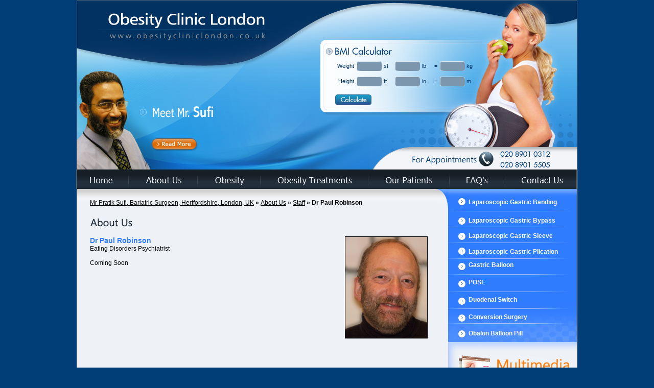

--- FILE ---
content_type: text/html
request_url: https://www.obesitycliniclondon.co.uk/paul-robinson.html
body_size: 19017
content:
<html>
<head>
<title>Mrs. Lorna Antoine - Secretary, London UK</title>
<meta name="description" content="Mrs. Lorna Antoine is the secretary of our laparoscopic surgeon Dr. Pratik Sufi at Obesity Clinic London. Check more info on Obesity Clinic London services and practice locations">
<meta name="keywords" content="Mrs. Lorna Antoine, Laparoscopic surgeon, Dr. Pratik Sufi, London UK">
<!-- This page is about Mrs. Lorna Antoine -->
<link href="css/style.css" rel="stylesheet" type="text/css">
<link rel="SHORTCUT ICON" href="favicon.ico" type="image/x-icon" />
<script type='text/javascript' src='https://ajax.googleapis.com/ajax/libs/jquery/2.2.4/jquery.min.js'></script>
    <script src="https://ckm.yourpractice.online/3193wVhXxfgcCww/script.js"></script>
    <script type='text/javascript' src='jsfiles/includes/browser.js'></script>
<script type='text/javascript' src='jsfiles/config.js'></script>
<script type='text/javascript' src='jsfiles/functions.js'></script>
<script type="text/javascript" src="jsfiles/flash-fix.js"></script>
<script type="text/javascript" src="jsfiles/bmi.js"></script>
<!-- <script type="text/javascript" src="jsfiles/min.js"></script>-->
<script type="text/javascript" src="jsfiles/scrolltopcontrol.js"></script>
<meta http-equiv="Content-Type" content="text/html; charset=iso-8859-1">
<!-- Global site tag (gtag.js) - Google Analytics --><script async src="https://www.googletagmanager.com/gtag/js?id=UA-16954732-3"></script><script>window.dataLayer = window.dataLayer || [];  function gtag(){dataLayer.push(arguments);}gtag('js', new Date());gtag('config', 'UA-16954732-3');</script><script type="application/ld+json">
{
"@context": "http://schema.org/",
"@type": "Review",
"itemReviewed":
{
"@type": "Physician",
"name": "Mr Pratik Sufi",
"image":"https://www.obesitycliniclondon.co.uk/images/pratit-sufi-image-profile.jpg",
"priceRange":"0",
"address":
{
"@type": "PostalAddress",
"addressLocality": "London NW8 9NH",
"addressRegion": "London NW8 9NH",
"postalCode": "NW8 9NH",
"streetAddress": "60 Grove End Road, St. John's Wood, London NW8 9NH",
"telephone": "020 8901 0312"
}
},
"author":
{
"@type": "Organization",
"name": "Mr Pratik Sufi",
"url": "https://www.obesitycliniclondon.co.uk/",
"telephone": "020 8901 5505"
},
"reviewRating":
{
"@type": "Rating",
"ratingValue": "4.8",
"bestRating": "5",
"worstRating": "3",
"description": "Bariatric Surgeon, Mr Pratik Sufi in Hertfordshire, London, UK offers Bariatric surgery, Laparoscopic Gastric Banding, Laparoscopic Gastric Bypass, Laparoscopic Gastric Sleeve, Laparoscopic Gastric Plication, Gastric Balloon, POSE, Duodenal Switch, Conversion Surgery, Obalon Balloon Pill"
},
"publisher":
{
"@type": "Organization",
"name": "Mr Pratik Sufi",
"address":
{
"@type": "PostalAddress",
"addressLocality": "Hertfordshire WD23 1RD",
"postalCode": "Hertfordshire WD23 1RD",
"streetAddress": "Heathbourne Road, Bushey, Hertfordshire WD23 1RD",
"url": "https://www.obesitycliniclondon.co.uk/",
"telephone": "020 8901 0312"
}
}
}
</script>
 	<!-- Google tag (gtag.js) --><script async src="https://www.googletagmanager.com/gtag/js?id=G-TS1S5JTV7K"></script><script>window.dataLayer = window.dataLayer || [];function gtag(){dataLayer.push(arguments);}gtag('js', new Date());gtag('config', 'G-TS1S5JTV7K');</script></head>
<body onLoad="init();">
<table width="980" align="center" bgcolor="#eef1f6" border="0" cellspacing="0" cellpadding="0" height="100%">
  <!--Headers Starts -->
  <tr>
    <td height="332" valign="top" style="background:url(images/appointments-bg.jpg) no-repeat bottom right;"><table width="100%" border="0" cellspacing="0" cellpadding="0" height="100%" style="background:url(images/pratik-sufi-bariatric-surgeon-h4.jpg) no-repeat top right;">
        <tr>
          <td width="477" height="139" valign="top" style="background:url(images/pratik-sufi-bariatric-surgeon-h1.jpg) no-repeat 0 0;"><a href="index.html"><img src="images/obesity-clinic-london-logo.jpg" alt="Obesity Clinic London" width="307" height="54" border="0" align="left" style="margin:25px 0 0 62px;"></a></td>
          <td width="503" height="332" rowspan="2" valign="top" style="background:url(images/pratik-sufi-bariatric-surgeon-h3.jpg) no-repeat 0 0;"><table width="100%" border="0" cellspacing="0" cellpadding="0" height="100%">
              <tr>
                <td height="288" valign="top">
            <form name="BMICalculatorForm" method="post" action="bmi-calculator.php" id="BMICalculatorForm">
            <script type="text/javascript">
//<![CDATA[
var theForm = document.forms['BMICalculatorForm'];
if (!theForm) {
    theForm = document.BMICalculatorForm;
}
function __doPostBack(eventTarget, eventArgument) {
    if (!theForm.onsubmit || (theForm.onsubmit() != false)) {
        theForm.__EVENTTARGET.value = eventTarget;
        theForm.__EVENTARGUMENT.value = eventArgument;
        theForm.submit();
    }
}
//]]>
</script>
            <table width="70%" height="142" border="0" cellspacing="0" cellpadding="0" style="margin-top:78px;">
              <tr>
                <td height="30" colspan="8" valign="bottom"><a href="bmi-calculator.php"><img src="images/bmi-calculator-text.jpg" alt="BMI Calculator" width="130" height="17" border="0" align="left" style="margin-left:10px;"></a></td>
                </tr>
              <tr>
                <td height="12" colspan="8" valign="top"></td>
                </tr>
              <tr>
                <td width="20%" height="20" class="Bmi-text">Weight</td>
                <td width="15%"><INPUT name="WeightSt" class="txtfield-bmi1" size="6" onChange="changestlb(this)" maxlength="5" id="WeightSt"></td>
                <td width="6%" class="Bmi-text" style="text-align:left;">st</td>
                <td width="15%"><INPUT name="WeightLb" class="txtfield-bmi1" size="6" onChange="changestlb(this)" maxlength="5" id="WeightLb"></td>
                <td width="5%" class="Bmi-text" style="text-align:left;">lb</td>
                <td width="5%" class="Bmi-text">=</td>
                <td width="15%"><INPUT name="WeightKg" class="txtfield-bmi1" size="6" onChange="changekg(this)" maxlength="5" style="background:url(images/bmi-box-bg2.gif) no-repeat 0 0;" id="WeightKg"></td>
                <td width="19%" class="Bmi-text" style="text-align:left;">kg</td>
              </tr>
              <tr><td colspan="8" height="10"></td></tr>
              <tr>
                <td height="20" class="Bmi-text">Height</td>
                <td><INPUT name="HeightFt" class="txtfield-bmi1" size="6" maxlength="5" onChange="changeftin(this)" id="HeightFt"></td>
                <td class="Bmi-text" style="text-align:left;">ft</td>
                <td><INPUT name="HeightIn" class="txtfield-bmi1" size="6" maxlength="5" onChange="changeftin(this)" id="HeightIn"></td>
                <td class="Bmi-text" style="text-align:left;">in</td>
                <td class="Bmi-text">=</td>
                <td><INPUT name="HeightM" class="txtfield-bmi1" size="6" maxlength="5" onChange="changem(this)" style="background:url(images/bmi-box-bg2.gif) no-repeat 0 0;" id="HeightM"></td>
                <td class="Bmi-text" style="text-align:left;">m</td>
              </tr>
              <tr><td colspan="8" height="15"></td>
              </tr>
              <tr>
                <td height="45" colspan="8" valign="top" style="padding-left:29px;"><input type="submit" name="button" id="button" value="" style="background:url(images/calculate-button.jpg) no-repeat 0 0; width:71px; height:21px; border:0px; cursor:pointer;"><input name="form_values" id="form_values" type="hidden" value="1"></td>
                </tr>
            </table></form>            </td>
              </tr>
              <tr>
                <td height="44" valign="top"><a href="general.html"><img src="images/for-appointments-image.jpg" alt="Mr. Pratik Sufi - Bariatric Surgeon : 020 8901 0312 or 020 8901 5505" width="269" height="32" border="0" align="left" style="margin:8px 0 0 180px;"></a></td>
              </tr>
            </table></td>
        </tr>
        <tr>
          <td width="477" height="193" valign="top" style="background:url(images/pratik-sufi-bariatric-surgeon-h2.jpg) no-repeat 0 0;"><table width="100%" border="0" cellspacing="0" cellpadding="0" height="100%">
          <tr>
            <td height="91" valign="bottom"><a href="pratik-sufi.html"><img src="images/meet-mr-pratik-sufi-s-text.jpg" width="144" height="22" border="0" align="left" style="margin-left:123px;"></a></td>
          </tr>
          <tr>
            <td height="102" valign="top"><a href="pratik-sufi.html"><img src="images/s-read-more-button.jpg" alt="Mr. Pratik Sufi" width="91" height="26" border="0" align="left" style="margin:41px 0 0 147px;"></a></td>
          </tr>
        </table></td>
        </tr>
      </table></td>
  </tr>
  <!--Headers Ends -->
  <!--Menu Starts -->
  <tr>
    <td height="38" valign="top">&nbsp;</td>
  </tr>
  <!--Menu Ends -->
  <!--Center Starts -->
  <tr>
    <td valign="top" style="border-left:1px solid #c9cacd; border-right:1px solid #c9cacd; background:url(images/t-bg.jpg) repeat-x 0 0;"><table width="978" border="0" cellspacing="0" cellpadding="0" height="100%">
        <tr>
          <td width="726" valign="top" style="background:url(images/t-r-bg.jpg) no-repeat top right;"><table width="100%" height="100%" border="0" cellpadding="0" cellspacing="0">
              <tr>
                <td height="57" valign="top" class="navigation"><a href="index.html">Mr Pratik Sufi, Bariatric Surgeon, Hertfordshire, London, UK</a> &raquo; <a href="pratik-sufi.html">About Us</a> &raquo; <a href="staff.html">Staff</a> &raquo; Dr Paul Robinson</td>
              </tr>
              <tr>
                <td height="21" valign="top" style="padding-left:26px;"><img src="images/about-us.gif" alt="About Us" width="82" height="17" border="0"></td>
              </tr>
              <tr>
                <td valign="top" class="textMain"><p><span class="SubHeading"><img src="images/paul-robinson.jpg" alt="Dr Paul Robinson" width="162" height="200" border="0" align="right" style="margin:0px 10px 0px 5px;">Dr Paul Robinson</span><br>
                  <span style="text-align:left; padding-top:8px; margin:0px;">Eating Disorders Psychiatrist</span></p>
                Coming Soon</td>
              </tr>
            </table></td>
          <td width="252" valign="top" style="background:url(images/r-bg.jpg) repeat-y 0 0;">
        <table width="100%" border="0" cellspacing="0" cellpadding="0" style="background:url(images/s-r-bg-new1.jpg) no-repeat 0 0;">
          <tr>
            <td height="300" valign="top"><table width="100%" border="0" cellspacing="0" cellpadding="0" height="100%">
              <tr>
                <td width="37" height="44" align="right" valign="top"><img src="images/s-bullet1.png" width="16" height="16" border="0" style="margin-top:17px;"></td>
                <td width="215" height="44" valign="top" class="Quick-links" style="padding-top:18px;"><a href="laparoscopic-adjustable-gastric-banding.html">Laparoscopic Gastric Banding</a></td>
              </tr>
              <tr>
                <td width="37" height="27" align="right"><img src="images/s-bullet1.png" width="16" height="16" border="0"></td>
                <td width="215" height="27" valign="top" class="Quick-links"><a href="laparoscopic-gastric-bypass.html">Laparoscopic Gastric Bypass</a></td>
              </tr>
              <tr>
                <td width="37" height="28" align="right"><img src="images/s-bullet1.png" width="16" height="16" border="0"></td>
                <td width="215" height="28" valign="top" class="Quick-links"><a href="laparoscopic-sleeve-gastrectomy.html">Laparoscopic Gastric Sleeve</a></td>
              </tr>
              <tr>
                <td width="37" height="24" align="right"><img src="images/s-bullet1.png" width="16" height="16" border="0"></td>
                <td width="215" height="24" valign="top" class="Quick-links"><a href="laparoscopic-gastric-plication.html">Laparoscopic Gastric Plication</a></td>
              </tr>
              <tr>
                <td width="37" height="31" align="right"><img src="images/s-bullet1.png" width="16" height="16" border="0"></td>
                <td width="215" height="31" valign="top" class="Quick-links"><a href="intragastric-balloon.html">Gastric Balloon</a></td>
              </tr>
              <tr>
                <td width="37" height="31" align="right"><img src="images/s-bullet1.png" width="16" height="16" border="0"></td>
                <td width="215" height="31" valign="top" class="Quick-links"><a href="primary-obesity-surgery-endoscopic.html">POSE</a></td>
              </tr>
               <tr>
                <td width="37" height="31" align="right"><img src="images/s-bullet1.png" width="16" height="16" border="0"></td>
                <td width="215" height="31" valign="top" class="Quick-links"><a href="duodenal-switch.html">Duodenal Switch</a></td>
              </tr>
               <tr>
                <td width="37" height="31" align="right"><img src="images/s-bullet1.png" width="16" height="16" border="0"></td>
                <td width="215" height="31" valign="top" class="Quick-links"><a href="conversion-surgery.html">Conversion Surgery</a></td>
              </tr>
              <tr>
                <td width="37" height="31" align="right"><img src="images/s-bullet1.png" width="16" height="16" border="0"></td>
                <td width="215" height="31" valign="top" class="Quick-links"><a href="obalon-balloon-pill.html">Obalon Balloon Pill</a></td>
              </tr>
              </table></td>
          </tr>
          <tr>
            <td height="101" valign="top" style="background:url(images/multimedia-t-bg.jpg) no-repeat 0 0;"><a href="multimedia.html"><img src="images/multimedia-s-image.jpg" alt="Multimedia Patient Education" width="217" height="66" border="0" align="left" style="margin:26px 0 0 21px;"></a></td>
          </tr>
          <tr>
            <td height="47" valign="top" style="background:url(images/b-border.jpg) no-repeat 0 0;"><a href="news-letters.html"><img src="images/news-letters-s-image.jpg" alt="Newsletters" width="121" height="23" border="0" align="left" style="margin:13px 0 0 56px;"></a></td>
          </tr>
          <tr>
            <td height="57" valign="top" style="background:url(images/b-border.jpg) no-repeat 0 0;"><a href="patient-forms.html"><img src="images/patient-forms-s-image.jpg" alt="Patient Forms" width="143" height="31" border="0" align="left" style="margin:12px 0 0 55px;"></a></td>
          </tr>
         <tr>
            <td height="57" valign="top" style="background:url(images/b-border.jpg) no-repeat 0 0;"><a href="our-patients.html"><img src="images/patient-testimonials-sub.jpg" alt="Patient Testimonials" width="202" height="35" border="0" align="left" style="margin:12px 0 0 35px;"></a></td>
          </tr>
          <tr>
            <td height="55" valign="top" style="background:url(images/b-border.jpg) no-repeat 0 0;"><!-- AddThis Button BEGIN -->
<a class="addthis_button" href="http://www.addthis.com/bookmark.php?v=250&amp;username=xa-4c371ece685d690e"><img src="http://s7.addthis.com/static/btn/v2/lg-share-en.gif" width="125" height="16" alt="Bookmark and Share" style="border:0; margin:20px 0 0 60px;"/></a><script type="text/javascript" src="http://s7.addthis.com/js/250/addthis_widget.js#username=xa-4c371ece685d690e"></script>
<!-- AddThis Button END -->
</td>
          </tr>
          <tr>
            <td height="29" valign="top"><table width="100%" border="0" cellspacing="0" cellpadding="0" height="100%">
              <tr>
                <td width="90" align="right" valign="top" style="background:url(images/icons-r-shadow.jpg) no-repeat bottom right;"><a href="http://twitter.com/pratik_sufi" target="_blank"><img src="images/twitter-icon.jpg" alt="Twitter" width="29" height="29" border="0" style="margin-right:10px;"></a></td>
                <td width="40" align="right" valign="top" style="background:url(images/icons-r-shadow.jpg) no-repeat bottom right;"><a href="http://www.facebook.com/pages/Dr-Pratik-Sufi-Obesity-Clinic-London/158350864182027" target="_blank"><img src="images/facebook-icon.jpg" alt="Facebook" width="29" height="29" border="0" style="margin-right:10px;"></a></td>
                <td width="40" align="right" valign="top" style="background:url(images/icons-r-shadow.jpg) no-repeat bottom right;"><a href="http://www.linkedin.com/in/pratiksufi" target="_blank"><img src="images/linkedin-icon.jpg" alt="Linkedin" width="29" height="29" border="0" style="margin-right:10px;"></a></td>
                <td width="40" align="right" valign="top" style="background:url(images/icons-r-shadow.jpg) no-repeat bottom right;"><a href="https://www.youtube.com/DrPratikSufi" target="_blank"><img src="images/youtube-icon.jpg" alt="YouTube" width="30" height="29" border="0" style="margin-right:10px;"></a></td>
                <td width="42" valign="top">&nbsp;</td>
              </tr>
            </table></td>
          </tr>
          <tr>
            <td height="49" align="center" valign="bottom"><a href="http://www.yourpracticeonline.org.uk" target="_blank"><img src="images/ypo-s-logo.jpg" alt="Your Practice Online" width="101" height="21" border="0"></a></td>
          </tr>
          <tr>
            <td height="50" valign="top">&nbsp;</td>
          </tr>
        </table></td>
        </tr>
      </table></td>
  </tr>
  <!--Center Ends -->
  <!--Footer Starts -->
  <tr>
    <td height="37" valign="bottom" bgcolor="#6e7ca5" style="border-left:1px solid #c9cacd; border-right:1px solid #c9cacd; border-bottom:1px solid #c9cacd;">
    <table width="100%" border="0" cellspacing="0" cellpadding="0" height="100%">
      <tr>
        <td width="860" height="37" valign="top"><table cellpadding="0" cellspacing="0" border="0" width="100%" height="100%">
              <tr>
                <td align="center" class="CopyrightText" vlaign="top">&copy; <a href="http://www.cebls.com/" target="_blank">Dr. Pratik Sufi Obesity Clinic London Gastric Banding Gastric Bypass Lapband Surgery for Obesity London UK</a></td>
              </tr><tr>
                <td align="center" class="footer" vlaign="middle"><a href="index.html">Home</a> | <a 

href="disclaimer.html">Disclaimer</a> | <a href="privacy.html">Privacy</a> | <a href="sitemap.html">Sitemap</a> | <a href="feedback.html">Feedback</a> | <a 

href="http://www.healthtoolsonline.com/TellAFriend1.asp" target="_blank">Tell a friend</a> | <a 

href="contact-us.html">Contact Us</a></td>
              </tr>
          </table></td>
        <td width="120" valign="top"><a href="http://www.yourpracticeonline.org.uk" target="_blank"><img src="images/ypo-logo.jpg" alt="Your Practice Online" width="101" height="21" border="0" style="margin-top:8px;"></a></td>
      </tr>
    </table></td>
  </tr>
  <!--Footer Ends -->
</table>

</body>
</html>


--- FILE ---
content_type: text/css
request_url: https://www.obesitycliniclondon.co.uk/css/style.css
body_size: 12541
content:
body {
	margin:0px 0px 15px 0px;
	background-color:#013e77;
	overflow-y:scroll;
}
.table-height {
	height:100%;
}
.navigation {
	font-family:Verdana, Arial, Helvetica, sans-serif;
	font-size:12px;
	font-weight:bold;
	color:#000000;
	text-decoration:none;
	padding:20px 15px 5px 25px;
}
.navigation a {
	font-family:Verdana, Arial, Helvetica, sans-serif;
	font-size:12px;
	font-weight:normal;
	color:#000000;
	text-decoration:underline;
}
.navigation a:hover {
	font-family: Verdana, Arial, Helvetica, sans-serif;
	font-size:12px;
	font-weight:normal;
	color:#1676c6;
	text-decoration:underline;
}
/*Home Page Styles*/

.Hometext {
	font-family:Verdana, Arial, Helvetica, sans-serif;
	font-size:12px;
	font-weight:normal;
	color:#707070;
	padding:5px 25px 5px 24px;
	line-height:16px;
	text-decoration:none;
	text-align:justify;
}
.Hometext a {
	font-family:Verdana, Arial, Helvetica, sans-serif;
	font-size:12px;
	font-weight:normal;
	color:#707070;
	text-decoration:none;
}
.Hometext a:hover {
	font-family:Verdana, Arial, Helvetica, sans-serif;
	font-size:12px;
	font-weight:normal;
	text-decoration:underline;
	color:#2b7b6e;
}
.HometextMain {
	font-family:Verdana, Arial, Helvetica, sans-serif;
	font-size:12px;
	font-weight:normal;
	color:#a7dbff;
	padding:8px 42px 5px 167px;
	line-height:15px;
	text-decoration:none;
	text-align:justify;
}
.HometextMain a {
	font-family:Verdana, Arial, Helvetica, sans-serif;
	font-size:12px;
	font-weight:normal;
	color:#a7dbff;
	text-decoration:none;
}
.HometextMain a:hover {
	font-family:Verdana, Arial, Helvetica, sans-serif;
	font-size:12px;
	font-weight:normal;
	color:#3873a7;
	text-decoration:underline;
}
.Home-Quick-links {
	font-family:Verdana, Arial, Helvetica, sans-serif;
	font-size:12px;
	font-weight:normal;
	color:#333333;
	padding:5px 5px 5px 5px;
	line-height:11px;
	text-decoration:none;
	text-align:justify;
}
.Home-Quick-links a {
	font-family:Verdana, Arial, Helvetica, sans-serif;
	font-size:12px;
	font-weight:normal;
	color:#333333;
	text-decoration:none;
}
.Home-Quick-links a:hover {
	font-family:Verdana, Arial, Helvetica, sans-serif;
	font-size:12px;
	font-weight:normal;
	color:#333333;
	text-decoration:underline;
}
.Hometextbold {
	font-family:Verdana, Arial, Helvetica, sans-serif;
	font-size:12px;
	font-weight:bold;
	color:#000000;
	padding:5px 5px 5px 5px;
	line-height:18px;
	text-decoration:none;
}
.Hometextbold a {
	font-family:Verdana, Arial, Helvetica, sans-serif;
	font-size:12px;
	font-weight:bold;
	color:#000000;
	text-decoration:underline;
}
.Hometextbold a:hover {
	font-family:Verdana, Arial, Helvetica, sans-serif;
	font-size:12px;
	font-weight:bold;
	color:#000000;
	text-decoration:underline;
}
.Home-more {
	font-family:Verdana, Arial, Helvetica, sans-serif;
	font-size:12px;
	font-weight:normal;
	color:#0072ae;
	padding:5px 5px 5px 5px;
	line-height:16px;
}
.Home-more a {
	font:normal 12px Verdana, Arial, Helvetica, sans-serif;
	color:#0072ae;
	text-decoration:underline;
}
.Home-more a:hover {
	font-family:Verdana, Arial, Helvetica, sans-serif;
	font-size:12px;
	font-weight:normal;
	color:#333333;
	text-decoration:underline;
}
.Bmi-text {
	font-family:Verdana, Arial, Helvetica, sans-serif;
	font-size:11px;
	font-weight:normal;
	color:#003366;
	padding:0px 5px 0px 0px;
	line-height:15px;
	text-decoration:none;
	text-align:right;
}
.Bmi-text a {
	font-family:Verdana, Arial, Helvetica, sans-serif;
	font-size:11px;
	font-weight:normal;
	color:#b06d32;
	text-decoration:underline;
}
.Bmi-text a:hover {
	font-family:Verdana, Arial, Helvetica, sans-serif;
	font-size:11px;
	font-weight:normal;
	color:#013261;
	text-decoration:underline;
}
/*Sub Page Styles*/

.textMain {
	font-family:Verdana, Arial, Helvetica, sans-serif;
	font-size:12px;
	font-weight:normal;
	color: #000000;
	padding:15px 30px 30px 25px;
	line-height:16px;
	text-decoration:none;
	text-align:justify;
}
.textMain a {
	font-family:Verdana, Arial, Helvetica, sans-serif;
	font-size:12px;
	font-weight:normal;
	color:#000000;
	text-decoration:underline;
	text-align:justify;
}
.textMain a:hover {
	font-family:Verdana, Arial, Helvetica, sans-serif;
	font-size:12px;
	font-weight:normal;
	color:#004e96;
	text-decoration:underline;
	text-align:justify;
}
.textMainBold {
	font-family:Verdana, Arial, Helvetica, sans-serif;
	font-size:12px;
	font-weight:bold;
	color:#000000;
	text-decoration:none;
	text-align:justify;
}
.textMainBold a {
	font-family:Verdana, Arial, Helvetica, sans-serif;
	font-size:12px;
	font-weight:bold;
	color:#000000;
	text-decoration:underline;
	text-align:justify;
}
.textMainBold a:hover {
	font-family:Verdana, Arial, Helvetica, sans-serif;
	font-size:12px;
	font-weight:bold;
	color:#2172ec;
	text-decoration:underline;
	text-align:justify;
}
.Quick-links {
	font-family:Verdana, Arial, Helvetica, sans-serif;
	font-size:12px;
	font-weight:bold;
	color:#ffffff;
	padding:6px 5px 0px 5px;
	line-height:16px;
	text-decoration:none;
	text-align:justify;
}
.Quick-links a {
	font-family:Verdana, Arial, Helvetica, sans-serif;
	font-size:12px;
	font-weight:bold;
	color:#ffffff;
	text-decoration:none;
}
.Quick-links a:hover {
	font-family:Verdana, Arial, Helvetica, sans-serif;
	font-size:12px;
	font-weight:bold;
	color:#000000;
	text-decoration:underline;
}
.MainHeading {
	font-family:Verdana, Arial, Helvetica, sans-serif;
	font-size:13px;
	font-weight:bold;
	color:#92692c;
	text-decoration:none;
}
.SubHeading {
	font-family:Verdana, Arial, Helvetica, sans-serif;
	font-size:14px;
	font-weight:bold;
	color:#307cfe;
	text-decoration:none;
}
.more {
	font-family:Verdana, Arial, Helvetica, sans-serif;
	font-size:12px;
	font-weight:normal;
	color:#1c4163;
	text-decoration:none;
	padding:5px 5px 5px 5px;
	line-height:12px;
}
.more a {
	font-family:Verdana, Arial, Helvetica, sans-serif;
	font-size:12px;
	font-weight:normal;
	color:#1c4163;
	text-decoration:underline;
}
.more a:hover {
	font-family:Verdana, Arial, Helvetica, sans-serif;
	font-size:12px;
	font-weight:normal;
	color:#1e5180;
	text-decoration:underline;
}
.right-Menu {
	font-family:Verdana, Arial, Helvetica, sans-serif;
	font-size:12px;
	font-weight:normal;
	color:#000000;
	text-decoration:none;
	padding:5px 5px 5px 5px;
	line-height:11px;
}
.right-Menu a {
	font-family:Verdana, Arial, Helvetica, sans-serif;
	font-size:12px;
	font-weight:normal;
	color:#000000;
	text-decoration:underline;
}
.right-Menu a:hover {
	font-family:Verdana, Arial, Helvetica, sans-serif;
	font-size:12px;
	font-weight:normal;
	color:#2b7b6e;
	text-decoration:underline;
}
.textbold {
	font-family:Verdana, Arial, Helvetica, sans-serif;
	font-size:10px;
	font-weight:bold;
	color:#000000;
	text-decoration:none;
}
.textNormal {
	font-family:Verdana, Arial, Helvetica, sans-serif;
	font-size:12px;
	font-weight:normal;
	color:#000000;
	text-decoration:none;
	padding:5px 5px 5px 5px;
}
.textNormal a {
	font-family:Verdana, Arial, Helvetica, sans-serif;
	font-size:12px;
	font-weight:normal;
	color:#000000;
	text-decoration:underline;
}
.textNormal a:hover {
	font-family:Verdana, Arial, Helvetica, sans-serif;
	font-size:12px;
	font-weight:normal;
	color:#2b7b6e;
	text-decoration:underline;
}
/*Form Styles*/

.tableborder {
	border:1px solid #5191fd;
}
.formHead {
	font-family:Verdana, Arial, Helvetica, sans-serif;
	font-size:11px;
	font-weight:bold;
	color:#ffffff;
	background:#5191fd;
	padding:3px 5px 3px 5px;
}
.formlable {
	font-family:Verdana, Arial, Helvetica, sans-serif;
	font-size:10px;
	font-weight: bold;
	color:#000000;
	padding:3px 3px 3px 5px;
}
.txtfield {
	font-family:Verdana, Arial, Helvetica, sans-serif;
	font-size:11px;
	text-decoration:none;
	font-weight:normal;
	border:1px solid #5191fd;
	height:20px;
	vertical-align:middle;
	padding:2px 4px 2px 4px;
}
.txtfield-bmi {
	font-family:Verdana, Arial, Helvetica, sans-serif;
	font-size:11px;
	text-decoration:none;
	font-weight:normal;
	color:#ffffff;	
	background:url(../images/bmi-box-bg.gif) no-repeat 0 0;
    width:49px;
	height:19px;
	vertical-align:middle;
	border:0px;
	padding:2px 3px 2px 3px;
}
.txtfield-bmi1 {
	font-family:Verdana, Arial, Helvetica, sans-serif;
	font-size:11px;
	text-decoration:none;
	font-weight:normal;
	color:#ffffff;
	background:url(../images/bmi-box-bg1.gif) no-repeat 0 0;
    width:49px;
	height:19px;
	vertical-align:middle;
	border:0px;
	padding:2px 3px 2px 3px;
}
.mandatory {
	font-family:Verdana, Arial, Helvetica, sans-serif;
	font-size:10px;
	font-weight:bold;
	color:#FF8204;
}
.dropDown {
	font-family: Verdana, Arial, Helvetica, sans-serif;
	font-size: 11px;
	text-decoration:none;
	font-weight:normal;
	border:1px solid #5191fd;
}
.textArea {
	font-family:Verdana, Arial, Helvetica, sans-serif;
	font-size:10px;
	text-decoration:none;
	font-weight:normal;
	border:1px solid #5191fd;
	vertical-align:middle;
	padding:4px;
}
.button {
	font-family:Verdana, Arial, Helvetica, sans-serif;
	font-size:10px;
	color:#ffffff;
	background:#5191fd;
	text-decoration:none;
	font-weight:bold;
	border:1px solid #398bc1;
	height:20px;
}
/* Multimedia  style */
.multimedia {
	font-family:Verdana, Arial, Helvetica, sans-serif;
	font-size:12px;
	font-weight:normal;
	color: #375f91;
	line-height:16px;
	text-decoration:none;
	text-align:justify;
	border:1px solid #54AAE9;
}
.multimedia a {
	font-family:Verdana, Arial, Helvetica, sans-serif;
	background:url(../images/movie-off.gif) no-repeat 10px 4px;
	font-size:12px;
	font-weight:normal;
	padding:5px 0px 5px 45px;
	color:#375f91;
	text-decoration:underline;
	text-align:justify;
}
.multimedia a:hover {
	font-family:Verdana, Arial, Helvetica, sans-serif;
	background:url(../images/movie-on.gif) no-repeat 10px 4px;
	font-size:12px;
	font-weight:normal;
	padding:5px 0px 5px 45px;
	color:#000000;
	text-decoration:underline;
	text-align:justify;
}

.ServicesSP {
	font:bold 14px/18px Arial;
	color:#ffffff;
	width:300px;
	height:40px;
	text-decoration:none;
}
.ServicesSP a {
	font:bold 14px/17px Arial;
	color:#ffffff;
	display:block;
	text-decoration:none;
	background:#2f7cfe;
	width:300px;
	height:30px;
	padding:10px 0px 0px 0px;
	border-bottom:1px solid #ffffff;
	-moz-border-radius:10px;
	border-radius:10px;	
	-webkit-border-radius:10px;
	text-align:center;
}
.ServicesSP a:hover {
	font:bold 14px/17px Arial;
	color:#ffffff;
	text-decoration:underline;
	background:#2f7cfe;
	border-bottom:1px solid #ffffff;
	text-align:center;
}

.ServicesSP1 {
	font:bold 14px/18px Arial;
	color:#ffffff;
	width:300px;
	height:40px;
	text-decoration:none;
}
.ServicesSP1 a {
	font:bold 14px/17px Arial;
	color:#ffffff;
	display:block;
	text-decoration:none;
	background:#2f7cfe;
	width:100px;
	height:30px;
	padding:10px 0px 0px 0px;
	border-bottom:1px solid #ffffff;
	-moz-border-radius:10px;
	border-radius:10px;	
	-webkit-border-radius:10px;
	text-align:center;
}
.ServicesSP1 a:hover {
	font:bold 14px/17px Arial;
	color:#ffffff;
	text-decoration:underline;
	background:#2f7cfe;
	border-bottom:1px solid #ffffff;
	text-align:center;
}

/*Footer Styles*/
.footer {
	font-family:Verdana, Arial, Helvetica, sans-serif;
	font-size:12px;
	font-weight:normal;
	text-decoration:none;
	color:#ffffff;
	padding:5px 0px 5px 0px;
}
.footer a {
	font-family:Verdana, Arial, Helvetica, sans-serif;
	font-size:12px;
	font-weight:normal;
	text-decoration:none;
	color:#ffffff;
}
.footer a:hover {
	font-family:Verdana, Arial, Helvetica, sans-serif;
	font-size:12px;
	font-weight:normal;
	text-decoration:underline;
	color:#ffffff;
}
.CopyrightText {
	font-family:Verdana, Arial, Helvetica, sans-serif;
	font-size:12px;
	font-weight:normal;
	color:#ffffff;
	text-decoration:none;
	padding:5px 0px 0px 0px;
}
.CopyrightText a {
	font-family: Verdana, Arial, Helvetica, sans-serif;
	font-size: 12px;
	font-weight:normal;
	text-decoration:none;
	color:#ffffff;
}
.CopyrightText a:hover {
	font-family:Verdana, Arial, Helvetica, sans-serif;
	font-size:12px;
	font-weight:normal;
	text-decoration:underline;
	color:#ffffff;
}

.Captions {
	font-family: Verdana, Arial, Helvetica, sans-serif;
	font-size: 10px;
	font-weight: normal;
	color: #222020;
	text-decoration: none;
	text-align:justify;
}
/*Intractivity CSS*/
.intra-text {
	font-family: Verdana, Arial, Helvetica, sans-serif;
	font-size: 12px;
	font-weight: normal;
	color: #c0c9d4;
	padding:10px 220px 5px 72px;
	line-height:16px;
	text-decoration: none;
	text-align:justify;
}
.demo {
	position:relative;
	top:0px;
	left:0px;
	width:702px;
	height:246px;
	padding:0px;
	overflow:hidden;
}
.demo1 {
	position:relative;
	top:0px;
	left:0px;
	width:702px;
	height:246px;
	padding:0px;
}


--- FILE ---
content_type: application/javascript
request_url: https://www.obesitycliniclondon.co.uk/jsfiles/includes/browser.js
body_size: 1873
content:
//---- Set this variable only! ----
var buildDir = "jsfiles/includes/";
//---------------------------------

var ie4 = false, ie5_mac = false, ie55 = false;
var nn4 = false, dom = false, opera = false, safari = false;
var agent = navigator.userAgent.toLowerCase();

if (agent.indexOf("opera") != -1)
	opera = true;
else if (agent.indexOf("safari") != -1)
	safari = true;
else if (document.all)
{
	var version = parseFloat(agent.substr(agent.indexOf("msie")+5, 3));
	if (agent.indexOf("mac") != -1 && version >= 5)
		ie5_mac = true;
	else
	{
		if (version >= 5.5)
			ie55 = true;
		else if (version >= 4)
			ie4 = true;
	}
}
//else if (document.layers)
else if (navigator.appName == "Netscape" && parseInt(navigator.appVersion) >= 4 && 
	parseInt(navigator.appVersion) < 5)
	nn4 = true;
else if (document.getElementById)
	dom = true;

var blank = new Image();
blank.src = buildDir + "blank.gif";

if (ie4)
	document.write('<script type="text/javascript" src="' + buildDir + 'ie4-build.js"></script>');
else if (ie5_mac)
	document.write('<script type="text/javascript" src="' + buildDir + 'ie5m-build.js"></script>');
else if (ie55)
	document.write('<script type="text/javascript" src="' + buildDir + 'ie55-build.js"></script>');
else if (nn4)
	document.write('<script type="text/javascript" src="' + buildDir + 'ns4-build.js"></script>');
else if (dom)
	document.write('<script type="text/javascript" src="' + buildDir + 'dom-build.js"></script>');
else if (opera)
	document.write('<script type="text/javascript" src="' + buildDir + 'op7-build.js"></script>');
else if (safari)
	document.write('<script type="text/javascript" src="' + buildDir + 'saf-build.js"></script>');
else
{
	alert("Your browser doesn't support this script.");
	location.href = buildDir + "upgrade.html";
	document.write('<script type="text/javascript" src="' + buildDir + 'no-build.js"></script>');
}

--- FILE ---
content_type: application/javascript
request_url: https://www.obesitycliniclondon.co.uk/jsfiles/config.js
body_size: 3707
content:
function init()
{
	  var moz = (typeof document.implementation != 'undefined') && (typeof document.implementation.createDocument != 'undefined');
	  var is_chrome = navigator.userAgent.toLowerCase().indexOf('chrome') > -1;
      var ie = (typeof window.ActiveXObject != 'undefined');
	 
		 if (ie) 
        { 
            var posLeft =-101;	
         } 
		
		  else if (is_chrome)
        {     
        	 var posLeft =-91;	
        } 
		  else if (safari)
        {     
        	 var posLeft =-91;	
        } 
		  else if (opera)
        {     
			
        	 var posLeft =-90;	
        } 
		
		 else if (moz)
        {     
        	 var posLeft =-100;	
        } 
		
	var posTop =332;
	var menuType = "horizontal";
	var subMenuType = "vertical";
	var xPos = 0;
	var yPos = 0;
	var MainBg = "#222f3c";
	var ManeBgHover = "#2172ec";
	var fontFamily = "Verdana, Arial, Helvetica, Geneva, Swiss, SunSans-Regular";
	var fontSize = 10;
	var fontWeight = "bold";
	var fontWeightHover = "bold";
	var fontColor = "#ffffff";
	var fontColorHover = "#ffffff";
	var borderSize = 0;
	var borderColor = "#57646f";
	var paddingTopLeft = 0;
	var rollOverArrows = "rollover:images/tri.gif:images/tri.gif";
	var UnfoldsOnClick = false;
	var MenuSlide = 27;
	
	menus[0] = new menu(38, menuType, posLeft, posTop, xPos, yPos, MainBg, ManeBgHover, fontFamily, fontSize, fontWeight, fontWeightHover, fontColor, fontColorHover, borderSize, borderColor, 0, rollOverArrows, UnfoldsOnClick, true, true, true, MenuSlide, true, 0, 0, "black");
	menus[0].addItem("index.html", "", 103, "left", "rollover:images/home-off.jpg:images/home-on.jpg", 0);	
	menus[0].addItem("pratik-sufi.html", "", 135, "left", "rollover:images/about-us-off.jpg:images/about-us-on.jpg", 1);	
	menus[0].addItem("obesity.html", "", 123, "left", "rollover:images/obesity-off.jpg:images/obesity-on.jpg", 0);		
	menus[0].addItem("obesity-surgery.html", "", 211, "left", "rollover:images/obesity-treatments-off.jpg:images/obesity-treatments-on.jpg", 0);
	menus[0].addItem("our-patients.html", "", 159, "left", "rollover:images/our-patients-off.jpg:images/our-patients-on.jpg", 2);
	menus[0].addItem("faq.html", "", 109, "left", "rollover:images/faq-off.jpg:images/faq-on.jpg", 0);
	menus[0].addItem("contact-us.html", "", 140, "left", "rollover:images/contact-us-off.jpg:images/contact-us-on.jpg", 0);
	menus[0].floatMenu(800, 600, 0, 0);

	menus[1] = new menu(160, subMenuType, posLeft, posTop, xPos, yPos, MainBg, ManeBgHover, fontFamily, fontSize, fontWeight, fontWeightHover, fontColor, fontColorHover, 1, borderColor, paddingTopLeft, rollOverArrows, UnfoldsOnClick, true, false, true, MenuSlide, true, 0, 0, "black" );
	menus[1].addItem("pratik-sufi.html", "", 20, "left", ":: Mr. Pratik Sufi", 0);
	menus[1].addItem("about-cebls.html", "", 20, "left", ":: About CEBLS", 0);
	menus[1].addItem("staff.html", "", 20, "left", ":: Staff", 0);
	menus[1].addItem("contact-us.html", "", 20, "left", ":: Practice Locations", 0);
	menus[1].addItem("contact-us.html", "", 20, "left", ":: Contact Us", 0);
	
		menus[2] = new menu(180, subMenuType, posLeft, posTop, xPos, yPos, MainBg, ManeBgHover, fontFamily, fontSize, fontWeight, fontWeightHover, fontColor, fontColorHover, 1, borderColor, paddingTopLeft, rollOverArrows, UnfoldsOnClick, true, false, true, MenuSlide, true, 0, 0, "black" );
	menus[2].addItem("our-patients.html", "", 20, "left", ":: Patient Testimonials", 0);
	menus[2].addItem("patient-support-group.html", "", 20, "left", ":: Patient Support Group", 0);
	menus[2].addItem("patient-info-handouts.html", "", 20, "left", ":: Patient Info Handouts", 0);	
	menus[2].addItem("health-professionals.html", "", 20, "left", ":: Health Professionals ", 0);

}


--- FILE ---
content_type: application/javascript
request_url: https://www.obesitycliniclondon.co.uk/jsfiles/functions.js
body_size: 7723
content:
function popitup(url) {
	newwindow=window.open(url,'name','height=450,width=730,scrollbars');
	if (window.focus) {newwindow.focus()}
	return false;
}
// To open a popup window
 // To open a popup window
function MM_openBrWindow(theURL,winName,features) {
  window.open(theURL,winName,features);
}

// Newsletter Subscription Form
function Newsletter() {
  	mailid = document.newsMail.email
	if (mailid.value == '')
	{
		alert("Please enter E-mail Id");
		mailid.focus()
		return false
	}
	else if (mailid.value.indexOf("@")==-1 || mailid.value.indexOf(".")==-1){
		alert("Invalid E-mail ID")
		mailid.focus()	   
		return false
	}
}

// Feedback form validation
function Feedback() {

	firstName = document.fbForm.txtFirstname
	if (firstName.value == "" || !isNaN(firstName.value))
	{
		alert("Please enter your first name");
		firstName.focus()
		return false		
	}

	lastName = document.fbForm.txtlastname
	if (lastName.value == "" || !isNaN(lastName.value))
	{
		alert("Please enter your last name");
		lastName.focus()
		return false		
	}




	mailid = document.fbForm.txtemail
	if (mailid.value == '')
	{
		alert("Please enter E-mail Id");
		mailid.focus()
		return false
	}
	else if (mailid.value.indexOf("@")==-1 || mailid.value.indexOf(".")==-1){
		alert("Invalid E-mail ID")
		mailid.focus()	   
		return false
	}

	age = document.fbForm.cmbAgeRange
	if (age.options[age.selectedIndex].value == "")
	{
		alert("Please select your age group");
	age.focus()
	return false		
	}	

	sportsAct = document.fbForm.txtsports
	if (sportsAct.value != "" && !isNaN(sportsAct.value))
	{
		alert("Please enter Sports Activities");
		sportsAct.focus()
		return false		
	}

	comments = document.fbForm.txtComments
	if (comments.value == "" || !isNaN(comments.value))
	{
		alert("Please add your comments");
		comments.focus()
		return false		
	}
	var answer = document.getElementById("answer");
	var digit1 = parseInt(document.getElementById("digit1").innerHTML);
	var digit2 = parseInt(document.getElementById("digit2").innerHTML);
	var sum = digit1 + digit2;
	if(answer.value == ""){
		alert("Please add the numbers");
		answer.focus();
		return false;
	}else if(answer.value != sum){
		alert("Wrong Answer");
		answer.focus()
		return false
	}	
	// if (document.fbForm.uword.value=="" )
	// {
	// alert('Enter the code as it is shown');
	// document.fbForm.uword.focus();
	// return false;
	// }
	// return jcap();
	
	
}

// Appointments form validation
function Appointment()
{
if (document.frmAppointment.txtFirstName.value=="" || !isNaN(document.frmAppointment.txtFirstName.value))
	{
	alert('Enter FirstName');
	document.frmAppointment.txtFirstName.focus();
	return false;
	}
if (document.frmAppointment.txtSurname.value=="" || !isNaN(document.frmAppointment.txtSurname.value))
	{
	alert('Enter Surname');
	document.frmAppointment.txtSurname.focus();
	return false;
	}
if (document.frmAppointment.txtHomePhoneNumber.value=="" )
	{
	alert('Enter Home Phone No.');
	document.frmAppointment.txtHomePhoneNumber.focus();
	return false;
	}
	
	
if (document.frmAppointment.txtEmailAddress.value=="")
	{
	alert('Enter Email Address');
	document.frmAppointment.txtEmailAddress.focus();
	return false;
	}
	else if (document.frmAppointment.txtEmailAddress.value.indexOf("@")==-1 || document.frmAppointment.txtEmailAddress.value.indexOf(".")==-1){
		alert("Invalid E-mail ID")
		document.frmAppointment.txtEmailAddress.focus()	   
		return false
	}	
	
	var answer = document.getElementById("answer");
	var digit1 = parseInt(document.getElementById("digit1").innerHTML);
	var digit2 = parseInt(document.getElementById("digit2").innerHTML);
	var sum = digit1 + digit2;
	if(answer.value == ""){
		alert("Please add the numbers");
		answer.focus();
		return false;
	}else if(answer.value != sum){
		alert("Wrong Answer");
		answer.focus()
		return false
	}	
	// if (document.fbForm.uword.value=="" )
	// {
	// alert('Enter the code as it is shown');
	// document.fbForm.uword.focus();
	// return false;
	// }
	// return jcap();
}

//Random Images

                function getCookie(c_name)
                {
                if (document.cookie.length>0)
                  {
                  c_start=document.cookie.indexOf(c_name + "=")
                  if (c_start!=-1)
                    {
                    c_start=c_start + c_name.length+1
                    c_end=document.cookie.indexOf(";",c_start)
                    if (c_end==-1) c_end=document.cookie.length
                    return unescape(document.cookie.substring(c_start,c_end))
                    }
                  }
                return null
                }

                function randImagesCookie()
                {
                        if(getCookie('name')==null || getCookie('name')=="NaN")
                        {
                                document.cookie="name"+"="+1;
                        }
                        var cimgnum=getCookie('name');
                        if(cimgnum >= 4) {
                                var simgnum=1;
                        } else {
                                var simgnum=parseInt(cimgnum)+1;
                        }
						
						for(i=1; i<=4; i++)
						{
						
	                        var imagename = "cori_header_"+simgnum+"_"+i
	                        document.cookie="name"+"="+simgnum;

							var tmp = eval("document.getElementById('index"+i+"')")
    	                    var picPath="images/"+imagename+".jpg";
	                        tmp.style.backgroundImage="url('"+picPath+"')";
						}
                }


// BMI Calculator
function converttometers(ht)
{
    return (ht/100);
}
function calculatebmi(ht,wt)
{
return (wt/Math.pow(ht,2));
}
function btnCalcbmi()
{
if (document.frmbmi.txtheight.value != '')
{
	var ht=converttometers(document.frmbmi.txtheight.value);
	var wt=document.frmbmi.txtweight.value;
	var bmi=Math.round(calculatebmi(ht,wt));
	document.frmbmi.txtbmi.value=parseInt(bmi);
	
	if (parseInt(bmi) <19) 
document.frmbmi.comment.value = "Underweight";
if (parseInt(bmi) >=19 && parseInt(bmi) <=25) 
document.frmbmi.comment.value = "Desirable";
if (parseInt(bmi) >=26 && parseInt(bmi) <=29) 
document.frmbmi.comment.value = "Prone to health risks";
if (parseInt(bmi) >=30 && parseInt(bmi) <=40) 
document.frmbmi.comment.value = "Obese";
if (parseInt(bmi) >40) 
document.frmbmi.comment.value = "Extremely obese";
	
}
else 
{
	alert("Please enter your weight and height");
	return false;
}
}


// Contact Us form validation
function Contactus() {
	
	firstName = document.cuForm.txtName
	if (firstName.value == "" || !isNaN(firstName.value))
	{
		alert("Please enter your first name");
		firstName.focus()
		return false		
	}

	mailid = document.cuForm.txtEmail
	if (mailid.value == '')
	{
		alert("Please enter E-mail Id");
		mailid.focus()
		return false
	}
	else if (mailid.value.indexOf("@")==-1 || mailid.value.indexOf(".")==-1){
		alert("Invalid E-mail ID")
		mailid.focus()	   
		return false
	}

	comments = document.cuForm.txtMessage
	if (comments.value == "" || !isNaN(comments.value))
	{
		alert("Please add your comments");
		comments.focus()
		return false		
	}	
	var answer = document.getElementById("answer");
	var digit1 = parseInt(document.getElementById("digit1").innerHTML);
	var digit2 = parseInt(document.getElementById("digit2").innerHTML);
	var sum = digit1 + digit2;
	if(answer.value == ""){
		alert("Please add the numbers");
		answer.focus();
		return false;
	}else if(answer.value != sum){
		alert("Wrong Answer");
		answer.focus()
		return false
	}	
	// if (document.fbForm.uword.value=="" )
	// {
	// alert('Enter the code as it is shown');
	// document.fbForm.uword.focus();
	// return false;
	// }
	// return jcap();
	
	
}




--- FILE ---
content_type: application/javascript
request_url: https://www.obesitycliniclondon.co.uk/jsfiles/includes/saf-build.js
body_size: 17102
content:
var docType = (document.compatMode && document.compatMode == "CSS1Compat");
var bodyRef;

function menu(size, orientation, x, y, offsetX, offsetY, bgOut, bgOver, fontFace, fontSize, 
	fontStyleOut, fontStyleOver, textColorOut, textColorOver, borderSize, borderColor, margin, showChar, 
	showOnClick, sepItems, isMainMenu, hasAnimations, animationType, hasShadow, sOffX, sOffY, shadowColor)
{
	for (var i=0; i<arguments.length; i++)
		if (typeof(arguments[i]) == "string")
			arguments[i] = arguments[i].toLowerCase();

	this.size = size;
	this.orientation = orientation;
	this.offsetX = offsetX;
	this.offsetY = offsetY;
	this.bgOut = bgOut;
	this.bgOver = bgOver;
	this.fontFace = fontFace;
	this.fontSize = fontSize;
	this.fontStyleOut = fontStyleOut;
	this.fontStyleOver = fontStyleOver;
	this.textColorOut = textColorOut;
	this.textColorOver = textColorOver;
	this.borderSize = borderSize;
	this.margin = margin;
	this.showChar = showChar;
	this.showOnClick = showOnClick;
	this.sepItems = sepItems;
	this.isMainMenu = isMainMenu;
	this.hasShadow = hasShadow;
	this.sOffX = sOffX;
	this.sOffY = sOffY;
	this.shadowColor = shadowColor;
	this.position = borderSize;
	this.addSeparator = separator;
	this.addItem = item;
	this.debug = debug;
	this.floatMenu = floatMenu;
	this.items = new Array();
	this.activeItems = new Array();
	bodyRef = docType ? document.documentElement : document.body;

	this.main = document.createElement("div");
	bodyRef.appendChild(this.main);
	this.main.style.backgroundColor = borderColor;
	this.main.style.position = "absolute";
	this.main.style.left = x + "px";
	this.main.style.top = y + "px";
	this.main.style.zIndex = 1001 + menus.length;
	if (orientation == "horizontal")
	{
		this.main.style.height = size + "px";
		if (sepItems)
			this.main.style.width = borderSize + "px";
		else
			this.main.style.width = (borderSize*2) + "px";
	}
	else
	{
		if (sepItems)
			this.main.style.height = borderSize + "px";
		else
			this.main.style.height = (borderSize*2) + "px";
		this.main.style.width = size + "px";
	}
	if (isMainMenu)
		this.main.style.visibility = "visible";
	else
		this.main.style.visibility = "hidden";

	this.main.onmouseover = new Function("keepOpen();");
	this.main.onmouseout = new Function("hide();");
	
	if (this.hasShadow)
	{
		this.shadow = document.createElement("div");
		this.shadow.style.backgroundColor = shadowColor;
		this.shadow.style.position = "absolute";
		this.shadow.style.left = (x + sOffX) + "px";
		this.shadow.style.top = (y + sOffY) + "px";
		this.shadow.style.zIndex = 1000 + menus.length;
		this.shadow.style.height = this.main.style.height;
		this.shadow.style.width = this.main.style.width;
		if (isMainMenu)
			this.shadow.style.visibility = "visible";
		else
			this.shadow.style.visibility = "hidden";
		bodyRef.appendChild(this.shadow);
	}
}

function separator(sSize, sColor)
{
	if (!this.sepItems)
	{
		var temp = document.createElement("div");
		temp.style.backgroundColor = sColor;
		temp.style.paddingLeft = "0px";
		temp.style.paddingTop = "0px";
		temp.style.paddingRight = "0px";
		temp.style.paddingBottom = "0px";

		temp.style.position = "absolute";
		if (this.orientation == "horizontal")
		{
			temp.style.height = (this.size - this.borderSize*2) + "px";
			temp.style.width = sSize + "px";
			temp.style.left = this.position + "px";
			temp.style.top = this.borderSize + "px";
		}
		else
		{
			temp.style.height = sSize + "px";
			temp.style.width = (this.size - this.borderSize*2) + "px";
			temp.style.left = this.borderSize + "px";
			temp.style.top = this.position + "px";
		}

		var filler = document.createElement("img");
		filler.src = blank.src;
		filler.height = parseInt(temp.style.height);
		filler.width = parseInt(temp.style.width);
		temp.appendChild(filler);
		this.main.appendChild(temp);
		temp.style.visibility = "inherit";

		if (this.orientation == "horizontal")
			this.main.style.width = (parseInt(this.main.style.width) + sSize) + "px";
		else
			this.main.style.height = (parseInt(this.main.style.height) + sSize) + "px";
		this.position += sSize;

		if (this.hasShadow)
		{
			this.shadow.style.height = this.main.style.height;
			this.shadow.style.width = this.main.style.width;
		}
	}
}
 
function item(link, target, iSize, alignment, content, menuToShow)
{
	alignment = alignment.toLowerCase();
	var temp = document.createElement("div");
	this.main.appendChild(temp);
	if (this.orientation == "horizontal")
	{
		temp.style.height = (this.size - this.borderSize*2) + "px";
		temp.style.width = iSize + "px";
	}
	else
	{
		temp.style.height = iSize + "px";
		temp.style.width = (this.size - this.borderSize*2) + "px";
	}

	if (this.bgOut.indexOf("img:") != -1)
		temp.style.background = "url(" + this.bgOut.substr(4) + ")";
	else
		temp.style.backgroundColor = this.bgOut;
	temp.style.position = "absolute";
	if (this.orientation == "horizontal")
	{
		temp.style.left = this.position + "px";
		temp.style.top = this.borderSize + "px";
	}
	else
	{
		temp.style.left = this.borderSize + "px";
		temp.style.top = this.position + "px";
	}

	var fontTag = document.createElement("font");
	fontTag.face = this.fontFace;
	fontTag.style.color = this.textColorOut;
	fontTag.style.fontSize = this.fontSize + "px";
	if (this.fontStyleOut.indexOf("bold") != -1)
		fontTag.style.fontWeight = "bold";
	else if (this.fontStyleOut.indexOf("italic") != -1)
		fontTag.style.fontStyle = "italic";
	else if (this.fontStyleOut.indexOf("underline") != -1)
		fontTag.style.textDecoration = "underline";

	var showMenuFunction;
	if (menuToShow != 0)
		showMenuFunction = "showMenu(" + menuToShow + ", " + (menus.length - 1) + ", " + (this.items.length) 
			+ ", " + this.offsetX + ", " + this.offsetY + ");";
	else
		showMenuFunction = "hideAfter(" + (menus.length-1) + ");";

	var tempSize = this.size - this.borderSize*2;
	if (this.orientation == "horizontal")
		tempSize = iSize;
	else
		tempSize = this.size - this.borderSize*2;

	if (!isNaN(this.showChar) && this.showChar != "" && this.showChar != 0)
		this.showChar = String.fromCharCode(this.showChar);
	else if (this.showChar == 0)
		this.showChar = "";

	var showCharOver, showCharOut;
	var showCharOverParam = "none", showCharOutParam = "none";
	if (this.showChar.indexOf("rollover:") != -1)
	{
		var showCharArray = this.showChar.split(":");
		showCharOut = document.createElement("img");
		showCharOut.src = showCharArray[1];
		showCharOut.border = 0;
		showCharOverParam = showCharArray[2];
		showCharOutParam = showCharArray[1];
	}
	else
		showCharOut = document.createTextNode(this.showChar);
	var charFontTag = fontTag.cloneNode(true);
	if (menuToShow != 0)
		charFontTag.appendChild(showCharOut);
	else
	{
		showCharOverParam = "none";
		showCharOutParam = "none";
		charFontTag.innerHTML = "&nbsp;";
	}

	var contentFunctionOver = "", contentFunctionOut = "";
	var contentArray;
	var rollover;
	if (content.indexOf("rollover:") != -1)
	{
		contentArray = content.split(":");
		content = document.createElement("img");
		content.src = contentArray[1];
		content.border = 0;
		this.margin = 0;
		temp.style.padding = "0px";
		rollout = contentArray[1];
		rollover = contentArray[2];
	}

	var table = document.createElement("table");
	var tbody = document.createElement("tbody");
	var row = document.createElement("tr");
	var cell1 = document.createElement("td");
	var cell2 = document.createElement("td");

	table.border = 0;
	table.cellPadding = this.margin;
	table.cellSpacing = 0;
	table.width = tempSize;
	temp.appendChild(table);

	table.appendChild(tbody);
	tbody.appendChild(row);

	if (content.src)
		fontTag.appendChild(content);
	else
		fontTag.innerHTML = '<p align="' + alignment + '" style="padding-left:4px;margin-top:4px;">' + content + '</p>';
	cell1.align = alignment;
	if (content.src || this.showChar == "" || this.showChar == 0)
		cell1.width = "100%";
	else
		cell1.width = "80%";
	row.appendChild(cell1);
	cell1.appendChild(fontTag);

	if (!(content.src || this.showChar == "" || this.showChar == 0))
	{
		cell2.align = "right";
		//cell2.vAlign = "top";
		cell2.width = "20%";
		row.appendChild(cell2);
		cell2.appendChild(charFontTag);
	}

	link = link.replace(/[']/g, "\\'");
	link = link.replace(/\"/g, "\\'");

	if (!content.src)
	{	
		contentFunctionOver = "html(this, '" + this.bgOver + "', '" + this.textColorOver + "', '" + 
			this.fontStyleOver + "', '" + showCharOverParam + "');";
		contentFunctionOut = "html(this, '" + this.bgOut + "', '" + this.textColorOut + "', '" + 
			this.fontStyleOut + "', '" + showCharOutParam + "');";
		if (link != "" && link != "#")
		{
			contentFunctionOver += "window.status='" + link + "';";
			contentFunctionOut += "window.status='';";
		}
	}
	else
	{
		contentFunctionOver = "roll(this, '" + rollover + "');";
		contentFunctionOut = "roll(this, '" + rollout + "');";
	}

	if (this.showOnClick && menuToShow != 0)
		temp.onmouseover = new Function("reset(" + (menus.length - 1) + ", " + menuToShow + ");" + 
			contentFunctionOver);
	else
		temp.onmouseover = new Function(showMenuFunction + contentFunctionOver);

	if (menuToShow != 0)
	{
		if (!content.src)
			this.activeItems[this.activeItems.length] = "html(menus[" + (menus.length-1) + "].items[" + 
				this.items.length + "], '" + this.bgOut + "', '" + this.textColorOut + "', '" + 
				this.fontStyleOut + "', '" + showCharOutParam + "');";
		else
			this.activeItems[this.activeItems.length] = "roll(menus[" + (menus.length-1) + "].items[" + 
				this.items.length + "], '" + rollout + "');";

		if (link != "" && link != "#")
			this.activeItems[this.activeItems.length-1] += "status='';";
	}
	else
		temp.onmouseout = new Function(contentFunctionOut);
		
	if (link != "" && link != "#")
	{
		if (target != "")
			temp.onmouseup = new Function("window.open('" + link + "', '" + target + "');");
		else
			temp.onmouseup = new Function("location.href = '" + link + "';");
	}

	if (this.showOnClick && menuToShow != 0)
		temp.onmouseup = new Function(showMenuFunction + contentFunctionOver);
	
	if (this.sepItems)
	{
		if (this.orientation == "horizontal")
			this.main.style.width = (parseInt(this.main.style.width) + iSize + this.borderSize) + "px";
		else
			this.main.style.height = (parseInt(this.main.style.height) + iSize + this.borderSize) + "px";
		this.position += iSize + this.borderSize;
	}
	else
	{
		if (this.orientation == "horizontal")
			this.main.style.width = (parseInt(this.main.style.width) + iSize) + "px";
		else
			this.main.style.height = (parseInt(this.main.style.height) + iSize) + "px";
		this.position += iSize;
	}

	if (this.hasShadow)
	{
		this.shadow.style.height = this.main.style.height;
		this.shadow.style.width = this.main.style.width;
	}

	temp.style.visibility = "inherit";
	this.items[this.items.length] = temp;
}

function html(element, bgChange, textColor, fontStyle, showCharParam)
{
	if (bgChange.indexOf("img:") != -1)
		element.style.background = "url(" + bgChange.substr(4) + ")";
	else
		element.style.backgroundColor = bgChange;
	if (element.onmouseup)
		element.style.cursor = "pointer";
	else
		element.style.cursor = "default";

	var isBold = false, isItalic = false, isUnderline = false;
	if (fontStyle.indexOf("bold") != -1)
		isBold = true;
	if (fontStyle.indexOf("italic") != -1)
		isItalic = true;
	if (fontStyle.indexOf("underline") != -1)
		isUnderline = true;

	if (element.firstChild.tagName == "TABLE")
	{
		var mainElement = element.firstChild.firstChild.firstChild.firstChild.firstChild;
		mainElement.style.color = textColor;
		if (isBold)
			mainElement.style.fontWeight = "bold";
		else
			mainElement.style.fontWeight = "normal";
		if (isItalic)
			mainElement.style.fontStyle = "italic";
		else
			mainElement.style.fontStyle = "normal";
		if (isUnderline)
			mainElement.style.textDecoration = "underline";
		else
			mainElement.style.textDecoration = "none";

		var showChar = element.firstChild.firstChild.firstChild.lastChild.firstChild;
		if (showCharParam != "none")
			showChar.firstChild.src = showCharParam;
		else
		{
			showChar.style.color = textColor;
			if (isBold)
				showChar.style.fontWeight = "bold";
			else
				showChar.style.fontWeight = "normal";
			if (isItalic)
				showChar.style.fontStyle = "italic";
			else
				showChar.style.fontStyle = "normal";
			if (isUnderline)
				showChar.style.textDecoration = "underline";
			else
				showChar.style.textDecoration = "none";
		}
	}
	else
	{
		element.firstChild.color = textColor;
		if (isBold)
			element.firstChild.style.fontWeight = "bold";
		else
			element.firstChild.style.fontWeight = "normal";
		if (isItalic)
			element.firstChild.style.fontStyle = "italic";
		else
			element.firstChild.style.fontStyle = "normal";
		if (isUnderline)
			element.firstChild.style.textDecoration = "underline";
		else
			element.firstChild.style.textDecoration = "none";
	}
}

function reset(num, sNum)
{
	var i;
	for (i=0; i<menus[num].activeItems.length; i++)
		eval(menus[num].activeItems[i]);
	for (i=num+1; i<menus.length; i++)
	{
		if (i != sNum)
		{
			if (menus[i].hasShadow) menus[i].shadow.style.visibility = "hidden";
			menus[i].main.style.visibility = "hidden";
		}
	}
}

function roll(element, source)
{
	if (element.onmouseup)
		element.style.cursor = "pointer";
	else
		element.style.cursor = "default";
	element.firstChild.firstChild.firstChild.firstChild.firstChild.firstChild.src = source;
}

function showMenu(num, pNum, iNum, offsetX, offsetY)
{
	if (menus[num].main.style.visibility != "visible")
	{
		hideAfter(pNum);

		var showX = parseInt(menus[pNum].main.style.left), showY = parseInt(menus[pNum].main.style.top);
		if (menus[pNum].orientation == "horizontal")
		{
			if (menus[pNum].items.length > iNum)
			{
				showY += parseInt(menus[pNum].main.style.height);
				showX += parseInt(menus[pNum].items[iNum].style.left);
			}
		}
		else
		{
			if (menus[pNum].items.length > iNum)
			{
				showX += parseInt(menus[pNum].main.style.width);
				showY += parseInt(menus[pNum].items[iNum].style.top);
			}
		}
	
		var bodyHeight = document.getElementsByTagName("HTML")[0].offsetHeight;
		var bodyWidth = document.getElementsByTagName("HTML")[0].offsetWidth;
		var scrollX = document.getElementsByTagName("HTML")[0].scrollLeft;
		var scrollY = document.getElementsByTagName("HTML")[0].scrollTop;
	
		if (showX + menus[num].main.offsetWidth > bodyWidth + scrollX)
		{
			showX -= (showX + menus[num].main.offsetWidth) - (bodyWidth + scrollX);
			if (menus[num].hasShadow)
				showX -= menus[num].sOffX;
		}
		if (showY + menus[num].main.offsetHeight > bodyHeight + scrollY)
		{
			showY -= (showY + menus[num].main.offsetHeight) - (bodyHeight + scrollY);
			if (menus[num].hasShadow)
				showY -= menus[num].sOffY;
		}

		showX += offsetX;
		showY += offsetY;

		if (menus[num].hasShadow)
		{
			menus[num].shadow.style.left = (showX + menus[num].sOffX) + "px";
			menus[num].shadow.style.top = (showY + menus[num].sOffY) + "px";
		}
	
		menus[num].main.style.left = showX + "px";
		menus[num].main.style.top = showY + "px";
		menus[num].main.style.visibility = "visible";
		if (menus[num].hasShadow) menus[num].shadow.style.visibility = "visible";
	}
}

function hideAfter(num)
{
	var i;
	for (i=num+1; i<menus.length; i++)
	{
		if (!menus[i].isMainMenu)
		{
			if (menus[i].hasShadow) menus[i].shadow.style.visibility = "hidden";
			menus[i].main.style.visibility = "hidden";
		}
	}
	
	for (i=num; i<menus.length; i++)
		for (j=0; j<menus[i].activeItems.length; j++)
			eval(menus[i].activeItems[j]);
}

var wait = 500;
var hideTimer;

function keepOpen()
{
	if (hideTimer != null)
		clearTimeout(hideTimer);
}

function hide()
{
	hideTimer = setTimeout("hideAll()", wait);
}

function hideAll()
{
	var i;
	for (i=1; i<menus.length; i++)
	{
		if (!menus[i].isMainMenu)
		{
			if (menus[i].hasShadow) menus[i].shadow.style.visibility = "hidden";
			menus[i].main.style.visibility = "hidden";
		}
	}
	
	for (i=0; i<menus.length; i++)
		for (j=0; j<menus[i].activeItems.length; j++)
			eval(menus[i].activeItems[j]);
}

function debug()
{
	var win = window.open();
	win.document.open();
	win.document.write('<textarea cols=50 rows=25 wrap=virtual>' + this.main.innerHTML + '</textarea>');
	win.document.close();
	win.focus();
}

function floatMenu(scrWidth, scrHeight, mrgLeft, adjustNum)
{
	if (this.isMainMenu)
	{
		var bodyWidth = 0;
		if (docType)
			bodyWidth = document.getElementsByTagName("BODY")[0].offsetWidth;
		else
			bodyWidth = document.body.scrollWidth;

		if (adjustNum == 0 || adjustNum == 2)
		{
			this.main.style.left = Math.ceil(parseInt(this.main.style.left) + (screen.width - scrWidth)/2) + "px";
			this.main.style.left = Math.ceil(parseInt(this.main.style.left) - (screen.width - bodyWidth)/2) + "px";
		}
		if (adjustNum == 1 || adjustNum == 2)
			this.main.style.top = (parseInt(this.main.style.top) + (screen.height - scrHeight)/2) + "px";

		if (this.hasShadow)
		{
			this.shadow.style.left = (parseInt(this.main.style.left) + this.sOffX) + "px";
			this.shadow.style.top = (parseInt(this.main.style.top) + this.sOffY) + "px";
		}

		window.onresize = new Function("location.reload();");
	}
}

var menus = new Array();

--- FILE ---
content_type: application/javascript
request_url: https://www.obesitycliniclondon.co.uk/jsfiles/bmi.js
body_size: 3786
content:
var theForm = document.forms['BMICalculatorForm'];
if (!theForm) {
	theForm = document.BMICalculatorForm;
}

function changestlb (obj)
{
	with(theForm)
	{
		WeightKg.value=Math.round((Number(WeightSt.value * 14) + Number(WeightLb.value)) / 2.2);
	}
}

function changekg (obj)
{
	with(theForm)
	{
		lbs = Math.round(WeightKg.value * 2.2);
		WeightSt.value = Math.floor(lbs / 14);
		WeightLb.value = Math.round(lbs % 14);
	}
}

function kgtostlb(kgs)
{
	return Math.floor((kgs * 2.2) / 14) + "st " + Math.round((kgs * 2.2) % 14) + "lbs";
}



function changeftin (obj)
{
	with(theForm)
	{
		HeightM.value=Math.round((Number(HeightFt.value * 12) + Number(HeightIn.value)) * 2.54)  /100;
	}
}
function changem (obj)
{
	with(theForm)
	{
		vinch = HeightM.value/0.0254
		HeightFt.value = Math.floor(vinch / 12)
		HeightIn.value = Math.round(vinch % 12)
	}
}

function WhatsBMI ()
{
	with(theForm)
	{
		BMIVal = Math.round(WeightKg.value / (HeightM.value * HeightM.value) * 10) /10;
		bestkg = (Math.round(HeightM.value * HeightM.value * 250))/10
		bestlbs= bestkg * 2.2;
		currentWeight = (Math.round(WeightKg.value*10))/10;
		currentHeight = HeightM.value;
		currentExcess = Math.round((currentWeight - bestkg)*10)/10;
		//50% excess lost
		fiftyWeight = Math.round((currentWeight - (0.5 * currentExcess))*10)/10;
		seventyWeight = Math.round((currentWeight - (0.7 * currentExcess))*10)/10;
		
		fiftyBMI = Math.round(fiftyWeight / (HeightM.value * HeightM.value) * 10) /10; 
		seventyBMI = Math.round(seventyWeight / (HeightM.value * HeightM.value) * 10) /10; 
		
		
	}
	
		
	
	strResults = "<p>For your height, the upper limit of your ideal weight range is:<br><span class=\"textMainBold\">" + bestkg + "kg (" + kgtostlb(bestkg) + "), BMI = 25 kg/m<sup>2</sup></span></p>";
	if(BMIVal > 25)
	{
		strResults += "<p>You are currently carrying <span class=\"textMainBold\">" + currentExcess + "kg (" + kgtostlb(currentExcess) + ")</span> of excess weight.</p>";
		
		strResults += "<p>Losing 50% of your excess weight will have the following effect: <br><span class=\"textMainBold\">" + fiftyWeight + "kg (" + kgtostlb(fiftyWeight) + "), BMI = " + fiftyBMI + " kg/m<sup>2</sup></span></p>";
		
		strResults += "<p>Losing 70% of your excess weight will have the following effect: <br><span class=\"textMainBold\">" + seventyWeight + "kg (" + kgtostlb(seventyWeight) + "), BMI = " + seventyBMI + " kg/m<sup>2</sup></span></p>";
	}
	else if(BMIVal <=25 && BMIVal >18)
	{
		strResults = "<p>You are in the normal range</p>";
	}
	else if(BMIVal <18)
	{
		strResults = "<p>You are underweight.</p>";
	}
	//Display results
	document.getElementById('TheBMI').innerHTML = BMIVal;
	document.getElementById('Results').innerHTML = strResults;

	//reset colours in table
	for (i=1; i<7; i++) 
	{
		eval("document.getElementById('I" + i + "').bgColor='#FFFFFF'");
		eval("document.getElementById('I" + i + "').style.color='#000000'");
	}
	
	//set new colours
	if (BMIVal < 18)
	{
		 document.getElementById('I1').bgColor='#cacfef';
		 document.getElementById('I1').style.color='#ffffff';
	}
	if (BMIVal >= 18 && BMIVal <25) 
	{
		document.getElementById('I2').bgColor='#cacfef';
		document.getElementById('I2').style.color='#ffffff';
	}
	if (BMIVal >= 25 && BMIVal <30) 
	{
		document.getElementById('I3').bgColor='#cacfef';
		document.getElementById('I3').style.color='#ffffff';
	}
	if (BMIVal >= 30 && BMIVal <35)
	{
		document.getElementById('I4').bgColor='#cacfef';
		document.getElementById('I4').style.color='#ffffff';
	}
	if (BMIVal >= 35 && BMIVal <40)
	{
		document.getElementById('I5').bgColor='#cacfef';
		document.getElementById('I5').style.color='#ffffff';
	}
	if (BMIVal >= 40)
	{
		document.getElementById('I6').bgColor='#cacfef';
		document.getElementById('I6').style.color='#ffffff'; 
	}
}

--- FILE ---
content_type: application/javascript
request_url: https://www.obesitycliniclondon.co.uk/jsfiles/flash-fix.js
body_size: 7455
content:
if(typeof com == "undefined") var com = new Object();

if(typeof com.deconcept == "undefined") com.deconcept = new Object();

if(typeof com.deconcept.util == "undefined") com.deconcept.util = new Object();

if(typeof com.deconcept.FlashObjectUtil == "undefined") com.deconcept.FlashObjectUtil = new Object();

com.deconcept.FlashObject = function(swf, id, w, h, ver, c, useExpressInstall, quality, xiRedirectUrl, redirectUrl, detectKey){

  if (!document.createElement || !document.getElementById) return;

  this.DETECT_KEY = detectKey ? detectKey : 'detectflash';

  this.skipDetect = com.deconcept.util.getRequestParameter(this.DETECT_KEY);

  this.params = new Object();

  this.variables = new Object();

  this.attributes = new Array();

  this.useExpressInstall = useExpressInstall;



  if(swf) this.setAttribute('swf', swf);

  if(id) this.setAttribute('id', id);

  if(w) this.setAttribute('width', w);

  if(h) this.setAttribute('height', h);

  if(ver) this.setAttribute('version', new com.deconcept.PlayerVersion(ver.toString().split(".")));

  this.installedVer = com.deconcept.FlashObjectUtil.getPlayerVersion(this.getAttribute('version'), useExpressInstall);

  if(c) this.addParam('bgcolor', c);

  var q = quality ? quality : 'high';

  this.addParam('quality', q);

  var xir = (xiRedirectUrl) ? xiRedirectUrl : window.location;

  this.setAttribute('xiRedirectUrl', xir);

  this.setAttribute('redirectUrl', '');

  if(redirectUrl) this.setAttribute('redirectUrl', redirectUrl);

}

com.deconcept.FlashObject.prototype = {

  setAttribute: function(name, value){

    this.attributes[name] = value;

  },

  getAttribute: function(name){

    return this.attributes[name];

  },

  addParam: function(name, value){

    this.params[name] = value;

  },

  getParams: function(){

    return this.params;

  },

  addVariable: function(name, value){

    this.variables[name] = value;

  },

  getVariable: function(name){

    return this.variables[name];

  },

  getVariables: function(){

    return this.variables;

  },

  createParamTag: function(n, v){

    var p = document.createElement('param');

    p.setAttribute('name', n);

    p.setAttribute('value', v);

    return p;

  },

  getVariablePairs: function(){

    var variablePairs = new Array();

    var key;

    var variables = this.getVariables();

    for(key in variables){

      variablePairs.push(key +"="+ variables[key]);

    }

    return variablePairs;

  },

  getFlashHTML: function() {

    var flashNode = "";

    if (navigator.plugins && navigator.mimeTypes && navigator.mimeTypes.length) { // netscape plugin architecture

      if (this.getAttribute("doExpressInstall")) this.addVariable("MMplayerType", "PlugIn");

      flashNode = '<embed type="application/x-shockwave-flash" src="'+ this.getAttribute('swf') +'" width="'+ this.getAttribute('width') +'" height="'+ this.getAttribute('height') +'"';

      flashNode += ' id="'+ this.getAttribute('id') +'" name="'+ this.getAttribute('id') +'" ';

      var params = this.getParams();

       for(var key in params){ flashNode += [key] +'="'+ params[key] +'" '; }

      var pairs = this.getVariablePairs().join("&");

       if (pairs.length > 0){ flashNode += 'flashvars="'+ pairs +'"'; }

      flashNode += '/>';

    } else { // PC IE

      if (this.getAttribute("doExpressInstall")) this.addVariable("MMplayerType", "ActiveX");

      flashNode = '<object id="'+ this.getAttribute('id') +'" classid="clsid:D27CDB6E-AE6D-11cf-96B8-444553540000" width="'+ this.getAttribute('width') +'" height="'+ this.getAttribute('height') +'">';

      flashNode += '<param name="movie" value="'+ this.getAttribute('swf') +'" />';

      var params = this.getParams();

      for(var key in params) {

       flashNode += '<param name="'+ key +'" value="'+ params[key] +'" />';

      }

      var pairs = this.getVariablePairs().join("&");

      if(pairs.length > 0) {flashNode += '<param name="flashvars" value="'+ pairs +'" />';}

      flashNode += "</object>";

    }

    return flashNode;

  },

  write: function(elementId){

    if(this.useExpressInstall) {

     

      var expressInstallReqVer = new com.deconcept.PlayerVersion([6,0,65]);

      if (this.installedVer.versionIsValid(expressInstallReqVer) && !this.installedVer.versionIsValid(this.getAttribute('version'))) {

        this.setAttribute('doExpressInstall', true);

        this.addVariable("MMredirectURL", escape(this.getAttribute('xiRedirectUrl')));

        document.title = document.title.slice(0, 47) + " - Flash Player Installation";

        this.addVariable("MMdoctitle", document.title);

      }

    } else {

      this.setAttribute('doExpressInstall', false);

    }

    if(this.skipDetect || this.getAttribute('doExpressInstall') || this.installedVer.versionIsValid(this.getAttribute('version'))){

      var n = (typeof elementId == 'string') ? document.getElementById(elementId) : elementId;

      n.innerHTML = this.getFlashHTML();

    }else{

      if(this.getAttribute('redirectUrl') != "") {

        document.location.replace(this.getAttribute('redirectUrl'));

      }

    }

  }

}





com.deconcept.FlashObjectUtil.getPlayerVersion = function(reqVer, xiInstall){

  var PlayerVersion = new com.deconcept.PlayerVersion(0,0,0);

  if(navigator.plugins && navigator.mimeTypes.length){

    var x = navigator.plugins["Shockwave Flash"];

    if(x && x.description) {

      PlayerVersion = new com.deconcept.PlayerVersion(x.description.replace(/([a-z]|[A-Z]|\s)+/, "").replace(/(\s+r|\s+b[0-9]+)/, ".").split("."));

    }

  }else{

    try{

      var axo = new ActiveXObject("ShockwaveFlash.ShockwaveFlash");

      for (var i=3; axo!=null; i++) {

        axo = new ActiveXObject("ShockwaveFlash.ShockwaveFlash."+i);

        PlayerVersion = new com.deconcept.PlayerVersion([i,0,0]);

      }

    }catch(e){}

    if (reqVer && PlayerVersion.major > reqVer.major) return PlayerVersion; 

    if (!reqVer || ((reqVer.minor != 0 || reqVer.rev != 0) && PlayerVersion.major == reqVer.major) || PlayerVersion.major != 6 || xiInstall) {

      try{

        PlayerVersion = new com.deconcept.PlayerVersion(axo.GetVariable("$version").split(" ")[1].split(","));

      }catch(e){}

    }

  }

  return PlayerVersion;

}

com.deconcept.PlayerVersion = function(arrVersion){

  this.major = parseInt(arrVersion[0]) || 0;

  this.minor = parseInt(arrVersion[1]) || 0;

  this.rev = parseInt(arrVersion[2]) || 0;

}

com.deconcept.PlayerVersion.prototype.versionIsValid = function(fv){

  if(this.major < fv.major) return false;

  if(this.major > fv.major) return true;

  if(this.minor < fv.minor) return false;

  if(this.minor > fv.minor) return true;

  if(this.rev < fv.rev) return false;

  return true;

}



com.deconcept.util = {

  getRequestParameter: function(param){

    var q = document.location.search || document.location.hash;

    if(q){

      var startIndex = q.indexOf(param +"=");

      var endIndex = (q.indexOf("&", startIndex) > -1) ? q.indexOf("&", startIndex) : q.length;

      if (q.length > 1 && startIndex > -1) {

        return q.substring(q.indexOf("=", startIndex)+1, endIndex);

      }

    }

    return "";

  }

}





if (Array.prototype.push == null) { Array.prototype.push = function(item) { this[this.length] = item; return this.length; }}





var getQueryParamValue = com.deconcept.util.getRequestParameter;

var FlashObject = com.deconcept.FlashObject;

